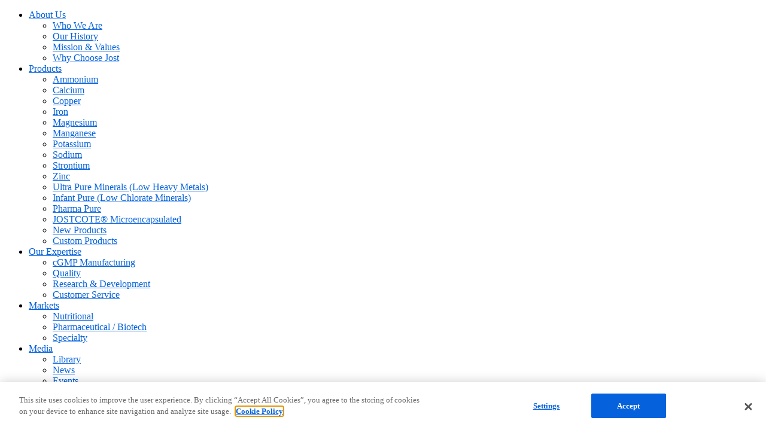

--- FILE ---
content_type: text/html; charset=UTF-8
request_url: https://www.jostchemical.com/custom-requests/
body_size: 11754
content:
<!DOCTYPE html>
<html lang="en-US">

<head>
	<meta http-equiv="Content-Type" content="text/html; charset=UTF-8" />
	
	<meta name="viewport" content="width=device-width, initial-scale = 1.0, maximum-scale=5.0" />

	<!-- OneTrust Cookies Consent Notice start -->
	<script type="text/javascript" src="https://cookie-cdn.cookiepro.com/consent/6e765e0d-02e7-4e0f-9964-1f1799ffa386/OtAutoBlock.js"></script>
	<script src="https://cookie-cdn.cookiepro.com/scripttemplates/otSDKStub.js"  type="text/javascript" charset="UTF-8" data-domain-script="6e765e0d-02e7-4e0f-9964-1f1799ffa386"></script>
	<script type="text/javascript">
	function OptanonWrapper() { }
	</script>
	<!-- OneTrust Cookies Consent Notice end -->

						
	
	<link rel="preconnect" href="https://jostchemical.wpengine.com">
	<link rel="preconnect" href="https://www.google-analytics.com">
	<link rel="preconnect" href="https://ws.zoominfo.com">
	<link rel="preconnect" href="https://frontend.id-visitors.com">
	<link rel="preconnect" href="https://cookie-cdn.cookiepro.com">

	<link rel="stylesheet" href="https://www.jostchemical.com/wp-content/themes/hayden/style.css" type="text/css" media="screen" />
	<link rel="alternate" type="application/rss+xml" title="Jost Chemical Co. RSS Feed" href="https://www.jostchemical.com/feed/" />
	<link rel="alternate" type="application/atom+xml" title="Jost Chemical Co. Atom Feed" href="https://www.jostchemical.com/feed/atom/" />
	<link rel="pingback" href="https://www.jostchemical.com/xmlrpc.php" />

			<link rel="shortcut icon" href="https://jostchemical.wpengine.com/wp-content/uploads/2014/10/JOST-logo.png" />
	
	
	<script>
		window.dataLayer = window.dataLayer || [];
		function gtag(){dataLayer.push(arguments);}

		// gtag('consent', 'default', {
		// 	'ad_storage': 'denied',
		// 	'ad_user_data': 'denied',
		// 	'ad_personalization': 'denied',
		// 	'analytics_storage': 'denied',
		// 	'wait_for_update': 500
		// });
	</script>
	<script async src="https://www.googletagmanager.com/gtag/js?id=UA-53194710-1"></script>
	<script>
		gtag('js', new Date());
		gtag('config', 'UA-53194710-1');
	</script>

	<script>
		(function () {
			var zi = document.createElement('script');
			zi.type = 'text/javascript';
			zi.async = true;
			zi.referrerPolicy = 'unsafe-url';
			zi.src = 'https://ws.zoominfo.com/pixel/6345d3e0c47c5b93ab7df632';
			var s = document.getElementsByTagName('script')[0];
			s.parentNode.insertBefore(zi, s);
		})();
	</script>

	<meta name='robots' content='index, follow, max-image-preview:large, max-snippet:-1, max-video-preview:-1' />
	<style>img:is([sizes="auto" i], [sizes^="auto," i]) { contain-intrinsic-size: 3000px 1500px }</style>
	
	<!-- This site is optimized with the Yoast SEO plugin v24.1 - https://yoast.com/wordpress/plugins/seo/ -->
	<title>Custom Requests - Jost Chemical Co.</title>
	<meta name="description" content="Our R&amp;D experts can deliver customized solutions and products. To help best address your needs use this custom request form." />
	<link rel="canonical" href="https://www.jostchemical.com/custom-requests/" />
	<meta property="og:locale" content="en_US" />
	<meta property="og:type" content="article" />
	<meta property="og:title" content="Custom Requests - Jost Chemical Co." />
	<meta property="og:description" content="Our R&amp;D experts can deliver customized solutions and products. To help best address your needs use this custom request form." />
	<meta property="og:url" content="https://www.jostchemical.com/custom-requests/" />
	<meta property="og:site_name" content="Jost Chemical Co." />
	<meta property="article:modified_time" content="2025-04-22T21:50:24+00:00" />
	<meta name="twitter:card" content="summary_large_image" />
	<script type="application/ld+json" class="yoast-schema-graph">{"@context":"https://schema.org","@graph":[{"@type":"WebPage","@id":"https://www.jostchemical.com/custom-requests/","url":"https://www.jostchemical.com/custom-requests/","name":"Custom Requests - Jost Chemical Co.","isPartOf":{"@id":"https://www.jostchemical.com/#website"},"datePublished":"2015-08-11T04:31:30+00:00","dateModified":"2025-04-22T21:50:24+00:00","description":"Our R&D experts can deliver customized solutions and products. To help best address your needs use this custom request form.","breadcrumb":{"@id":"https://www.jostchemical.com/custom-requests/#breadcrumb"},"inLanguage":"en-US","potentialAction":[{"@type":"ReadAction","target":["https://www.jostchemical.com/custom-requests/"]}]},{"@type":"BreadcrumbList","@id":"https://www.jostchemical.com/custom-requests/#breadcrumb","itemListElement":[{"@type":"ListItem","position":1,"name":"Home","item":"https://www.jostchemical.com/"},{"@type":"ListItem","position":2,"name":"Custom Requests"}]},{"@type":"WebSite","@id":"https://www.jostchemical.com/#website","url":"https://www.jostchemical.com/","name":"Jost Chemical Co.","description":"Based in St. Louis, Jost Chemical Co. manufactures specialty chemicals used by the pharmaceutical industry, as nutritional supplements, and for specialty applications.","potentialAction":[{"@type":"SearchAction","target":{"@type":"EntryPoint","urlTemplate":"https://www.jostchemical.com/?s={search_term_string}"},"query-input":{"@type":"PropertyValueSpecification","valueRequired":true,"valueName":"search_term_string"}}],"inLanguage":"en-US"}]}</script>
	<!-- / Yoast SEO plugin. -->


<link rel='stylesheet' id='wp-block-library-css' href='https://www.jostchemical.com/wp-includes/css/dist/block-library/style.min.css?ver=b527d904e50500dbfda536ab165e99d2' type='text/css' media='all' />
<style id='classic-theme-styles-inline-css' type='text/css'>
/*! This file is auto-generated */
.wp-block-button__link{color:#fff;background-color:#32373c;border-radius:9999px;box-shadow:none;text-decoration:none;padding:calc(.667em + 2px) calc(1.333em + 2px);font-size:1.125em}.wp-block-file__button{background:#32373c;color:#fff;text-decoration:none}
</style>
<link rel='stylesheet' id='pardot-css' href='https://www.jostchemical.com/wp-content/plugins/pardot/build/style-index.css?ver=1721333674' type='text/css' media='all' />
<style id='global-styles-inline-css' type='text/css'>
:root{--wp--preset--aspect-ratio--square: 1;--wp--preset--aspect-ratio--4-3: 4/3;--wp--preset--aspect-ratio--3-4: 3/4;--wp--preset--aspect-ratio--3-2: 3/2;--wp--preset--aspect-ratio--2-3: 2/3;--wp--preset--aspect-ratio--16-9: 16/9;--wp--preset--aspect-ratio--9-16: 9/16;--wp--preset--color--black: #000000;--wp--preset--color--cyan-bluish-gray: #abb8c3;--wp--preset--color--white: #ffffff;--wp--preset--color--pale-pink: #f78da7;--wp--preset--color--vivid-red: #cf2e2e;--wp--preset--color--luminous-vivid-orange: #ff6900;--wp--preset--color--luminous-vivid-amber: #fcb900;--wp--preset--color--light-green-cyan: #7bdcb5;--wp--preset--color--vivid-green-cyan: #00d084;--wp--preset--color--pale-cyan-blue: #8ed1fc;--wp--preset--color--vivid-cyan-blue: #0693e3;--wp--preset--color--vivid-purple: #9b51e0;--wp--preset--gradient--vivid-cyan-blue-to-vivid-purple: linear-gradient(135deg,rgba(6,147,227,1) 0%,rgb(155,81,224) 100%);--wp--preset--gradient--light-green-cyan-to-vivid-green-cyan: linear-gradient(135deg,rgb(122,220,180) 0%,rgb(0,208,130) 100%);--wp--preset--gradient--luminous-vivid-amber-to-luminous-vivid-orange: linear-gradient(135deg,rgba(252,185,0,1) 0%,rgba(255,105,0,1) 100%);--wp--preset--gradient--luminous-vivid-orange-to-vivid-red: linear-gradient(135deg,rgba(255,105,0,1) 0%,rgb(207,46,46) 100%);--wp--preset--gradient--very-light-gray-to-cyan-bluish-gray: linear-gradient(135deg,rgb(238,238,238) 0%,rgb(169,184,195) 100%);--wp--preset--gradient--cool-to-warm-spectrum: linear-gradient(135deg,rgb(74,234,220) 0%,rgb(151,120,209) 20%,rgb(207,42,186) 40%,rgb(238,44,130) 60%,rgb(251,105,98) 80%,rgb(254,248,76) 100%);--wp--preset--gradient--blush-light-purple: linear-gradient(135deg,rgb(255,206,236) 0%,rgb(152,150,240) 100%);--wp--preset--gradient--blush-bordeaux: linear-gradient(135deg,rgb(254,205,165) 0%,rgb(254,45,45) 50%,rgb(107,0,62) 100%);--wp--preset--gradient--luminous-dusk: linear-gradient(135deg,rgb(255,203,112) 0%,rgb(199,81,192) 50%,rgb(65,88,208) 100%);--wp--preset--gradient--pale-ocean: linear-gradient(135deg,rgb(255,245,203) 0%,rgb(182,227,212) 50%,rgb(51,167,181) 100%);--wp--preset--gradient--electric-grass: linear-gradient(135deg,rgb(202,248,128) 0%,rgb(113,206,126) 100%);--wp--preset--gradient--midnight: linear-gradient(135deg,rgb(2,3,129) 0%,rgb(40,116,252) 100%);--wp--preset--font-size--small: 13px;--wp--preset--font-size--medium: 20px;--wp--preset--font-size--large: 36px;--wp--preset--font-size--x-large: 42px;--wp--preset--spacing--20: 0.44rem;--wp--preset--spacing--30: 0.67rem;--wp--preset--spacing--40: 1rem;--wp--preset--spacing--50: 1.5rem;--wp--preset--spacing--60: 2.25rem;--wp--preset--spacing--70: 3.38rem;--wp--preset--spacing--80: 5.06rem;--wp--preset--shadow--natural: 6px 6px 9px rgba(0, 0, 0, 0.2);--wp--preset--shadow--deep: 12px 12px 50px rgba(0, 0, 0, 0.4);--wp--preset--shadow--sharp: 6px 6px 0px rgba(0, 0, 0, 0.2);--wp--preset--shadow--outlined: 6px 6px 0px -3px rgba(255, 255, 255, 1), 6px 6px rgba(0, 0, 0, 1);--wp--preset--shadow--crisp: 6px 6px 0px rgba(0, 0, 0, 1);}:where(.is-layout-flex){gap: 0.5em;}:where(.is-layout-grid){gap: 0.5em;}body .is-layout-flex{display: flex;}.is-layout-flex{flex-wrap: wrap;align-items: center;}.is-layout-flex > :is(*, div){margin: 0;}body .is-layout-grid{display: grid;}.is-layout-grid > :is(*, div){margin: 0;}:where(.wp-block-columns.is-layout-flex){gap: 2em;}:where(.wp-block-columns.is-layout-grid){gap: 2em;}:where(.wp-block-post-template.is-layout-flex){gap: 1.25em;}:where(.wp-block-post-template.is-layout-grid){gap: 1.25em;}.has-black-color{color: var(--wp--preset--color--black) !important;}.has-cyan-bluish-gray-color{color: var(--wp--preset--color--cyan-bluish-gray) !important;}.has-white-color{color: var(--wp--preset--color--white) !important;}.has-pale-pink-color{color: var(--wp--preset--color--pale-pink) !important;}.has-vivid-red-color{color: var(--wp--preset--color--vivid-red) !important;}.has-luminous-vivid-orange-color{color: var(--wp--preset--color--luminous-vivid-orange) !important;}.has-luminous-vivid-amber-color{color: var(--wp--preset--color--luminous-vivid-amber) !important;}.has-light-green-cyan-color{color: var(--wp--preset--color--light-green-cyan) !important;}.has-vivid-green-cyan-color{color: var(--wp--preset--color--vivid-green-cyan) !important;}.has-pale-cyan-blue-color{color: var(--wp--preset--color--pale-cyan-blue) !important;}.has-vivid-cyan-blue-color{color: var(--wp--preset--color--vivid-cyan-blue) !important;}.has-vivid-purple-color{color: var(--wp--preset--color--vivid-purple) !important;}.has-black-background-color{background-color: var(--wp--preset--color--black) !important;}.has-cyan-bluish-gray-background-color{background-color: var(--wp--preset--color--cyan-bluish-gray) !important;}.has-white-background-color{background-color: var(--wp--preset--color--white) !important;}.has-pale-pink-background-color{background-color: var(--wp--preset--color--pale-pink) !important;}.has-vivid-red-background-color{background-color: var(--wp--preset--color--vivid-red) !important;}.has-luminous-vivid-orange-background-color{background-color: var(--wp--preset--color--luminous-vivid-orange) !important;}.has-luminous-vivid-amber-background-color{background-color: var(--wp--preset--color--luminous-vivid-amber) !important;}.has-light-green-cyan-background-color{background-color: var(--wp--preset--color--light-green-cyan) !important;}.has-vivid-green-cyan-background-color{background-color: var(--wp--preset--color--vivid-green-cyan) !important;}.has-pale-cyan-blue-background-color{background-color: var(--wp--preset--color--pale-cyan-blue) !important;}.has-vivid-cyan-blue-background-color{background-color: var(--wp--preset--color--vivid-cyan-blue) !important;}.has-vivid-purple-background-color{background-color: var(--wp--preset--color--vivid-purple) !important;}.has-black-border-color{border-color: var(--wp--preset--color--black) !important;}.has-cyan-bluish-gray-border-color{border-color: var(--wp--preset--color--cyan-bluish-gray) !important;}.has-white-border-color{border-color: var(--wp--preset--color--white) !important;}.has-pale-pink-border-color{border-color: var(--wp--preset--color--pale-pink) !important;}.has-vivid-red-border-color{border-color: var(--wp--preset--color--vivid-red) !important;}.has-luminous-vivid-orange-border-color{border-color: var(--wp--preset--color--luminous-vivid-orange) !important;}.has-luminous-vivid-amber-border-color{border-color: var(--wp--preset--color--luminous-vivid-amber) !important;}.has-light-green-cyan-border-color{border-color: var(--wp--preset--color--light-green-cyan) !important;}.has-vivid-green-cyan-border-color{border-color: var(--wp--preset--color--vivid-green-cyan) !important;}.has-pale-cyan-blue-border-color{border-color: var(--wp--preset--color--pale-cyan-blue) !important;}.has-vivid-cyan-blue-border-color{border-color: var(--wp--preset--color--vivid-cyan-blue) !important;}.has-vivid-purple-border-color{border-color: var(--wp--preset--color--vivid-purple) !important;}.has-vivid-cyan-blue-to-vivid-purple-gradient-background{background: var(--wp--preset--gradient--vivid-cyan-blue-to-vivid-purple) !important;}.has-light-green-cyan-to-vivid-green-cyan-gradient-background{background: var(--wp--preset--gradient--light-green-cyan-to-vivid-green-cyan) !important;}.has-luminous-vivid-amber-to-luminous-vivid-orange-gradient-background{background: var(--wp--preset--gradient--luminous-vivid-amber-to-luminous-vivid-orange) !important;}.has-luminous-vivid-orange-to-vivid-red-gradient-background{background: var(--wp--preset--gradient--luminous-vivid-orange-to-vivid-red) !important;}.has-very-light-gray-to-cyan-bluish-gray-gradient-background{background: var(--wp--preset--gradient--very-light-gray-to-cyan-bluish-gray) !important;}.has-cool-to-warm-spectrum-gradient-background{background: var(--wp--preset--gradient--cool-to-warm-spectrum) !important;}.has-blush-light-purple-gradient-background{background: var(--wp--preset--gradient--blush-light-purple) !important;}.has-blush-bordeaux-gradient-background{background: var(--wp--preset--gradient--blush-bordeaux) !important;}.has-luminous-dusk-gradient-background{background: var(--wp--preset--gradient--luminous-dusk) !important;}.has-pale-ocean-gradient-background{background: var(--wp--preset--gradient--pale-ocean) !important;}.has-electric-grass-gradient-background{background: var(--wp--preset--gradient--electric-grass) !important;}.has-midnight-gradient-background{background: var(--wp--preset--gradient--midnight) !important;}.has-small-font-size{font-size: var(--wp--preset--font-size--small) !important;}.has-medium-font-size{font-size: var(--wp--preset--font-size--medium) !important;}.has-large-font-size{font-size: var(--wp--preset--font-size--large) !important;}.has-x-large-font-size{font-size: var(--wp--preset--font-size--x-large) !important;}
:where(.wp-block-post-template.is-layout-flex){gap: 1.25em;}:where(.wp-block-post-template.is-layout-grid){gap: 1.25em;}
:where(.wp-block-columns.is-layout-flex){gap: 2em;}:where(.wp-block-columns.is-layout-grid){gap: 2em;}
:root :where(.wp-block-pullquote){font-size: 1.5em;line-height: 1.6;}
</style>
<link rel='stylesheet' id='page-list-style-css' href='https://www.jostchemical.com/wp-content/plugins/page-list/css/page-list.css?ver=5.7' type='text/css' media='all' />
<link rel='stylesheet' id='superfish-css' href='https://www.jostchemical.com/wp-content/themes/hayden/css/superfish.css?ver=1.7.4' type='text/css' media='all' />
<link rel='stylesheet' id='slideshow-css' href='https://www.jostchemical.com/wp-content/themes/hayden/css/flexslider.css?ver=1.8' type='text/css' media='all' />
<script type="text/javascript" src="https://www.jostchemical.com/wp-includes/js/jquery/jquery.min.js?ver=3.7.1" id="jquery-core-js"></script>
<script type="text/javascript" src="https://www.jostchemical.com/wp-includes/js/jquery/jquery-migrate.min.js?ver=3.4.1" id="jquery-migrate-js"></script>
<script type="text/javascript" src="https://www.jostchemical.com/wp-content/themes/hayden/js/modernizr.touch.js?ver=b527d904e50500dbfda536ab165e99d2" id="modernizr-touch-js"></script>
<link rel="https://api.w.org/" href="https://www.jostchemical.com/wp-json/" /><link rel="alternate" title="JSON" type="application/json" href="https://www.jostchemical.com/wp-json/wp/v2/pages/2930" /><script>document.documentElement.className += " js";</script>
		<script>
			document.documentElement.className = document.documentElement.className.replace('no-js', 'js');
		</script>
				<style>
			.no-js img.lazyload {
				display: none;
			}

			figure.wp-block-image img.lazyloading {
				min-width: 150px;
			}

						.lazyload, .lazyloading {
				opacity: 0;
			}

			.lazyloaded {
				opacity: 1;
				transition: opacity 200ms;
				transition-delay: 0ms;
			}

					</style>
		<meta name="generator" content="
	 " />

<style type="text/css" media="screen">

						
	
		#header {
		background-color: #ffffff;
	}
	#mainNav ul ul {
		background-color: #ffffff;
	}
	
	
		#googleMap {height: 350px;}
	
			a { color: #0562dc;}
			a:hover {color: #4290ae;}
			.button, #searchsubmit, input[type="submit"] {background-color: #e6e6e6 !important;}
	
	.home .slideshow p { font-family: Helvetica, Roboto, Arial, sans-serif!important; }
</style>

<!--[if IE 7]>
<link rel="stylesheet" href="https://www.jostchemical.com/wp-content/themes/hayden/css/ie7.css" type="text/css" media="screen" />
<![endif]-->
<!--[if IE 8]>
<link rel="stylesheet" href="https://www.jostchemical.com/wp-content/themes/hayden/css/ie8.css" type="text/css" media="screen" />
<![endif]-->
<!--[if IE]><script src="https://html5shiv.googlecode.com/svn/trunk/html5.js"></script><![endif]-->

	


	</head>

<body data-rsssl=1 class="wp-singular page-template page-template-interior page-template-interior-php page page-id-2930 wp-theme-hayden chrome has-slideshow" >

<div id="slideNav">
	<a href="javascript:jQuery.pageslide.close()" class="closeBtn"></a>
		<div class="menu-main-menu-container"><ul id="menu-main-menu" class=""><li id="menu-item-1527" class="menu-item menu-item-type-custom menu-item-object-custom menu-item-has-children menu-item-1527"><a href="#">About Us</a>
<ul class="sub-menu">
	<li id="menu-item-1139" class="menu-item menu-item-type-post_type menu-item-object-page menu-item-1139"><a href="https://www.jostchemical.com/who-we-are/">Who We Are</a></li>
	<li id="menu-item-1144" class="menu-item menu-item-type-post_type menu-item-object-page menu-item-1144"><a href="https://www.jostchemical.com/our-history/">Our History</a></li>
	<li id="menu-item-1146" class="menu-item menu-item-type-post_type menu-item-object-page menu-item-1146"><a href="https://www.jostchemical.com/mission-values/">Mission &#038; Values</a></li>
	<li id="menu-item-1148" class="menu-item menu-item-type-post_type menu-item-object-page menu-item-1148"><a href="https://www.jostchemical.com/why-choose-jost/">Why Choose Jost</a></li>
</ul>
</li>
<li id="menu-item-1529" class="menu-item menu-item-type-post_type menu-item-object-page current-menu-ancestor current-menu-parent current_page_parent current_page_ancestor menu-item-has-children menu-item-1529"><a href="https://www.jostchemical.com/products/">Products</a>
<ul class="sub-menu">
	<li id="menu-item-28483" class="menu-item menu-item-type-taxonomy menu-item-object-product_category menu-item-28483"><a href="https://www.jostchemical.com/products/ammonium/">Ammonium</a></li>
	<li id="menu-item-28484" class="menu-item menu-item-type-taxonomy menu-item-object-product_category menu-item-28484"><a href="https://www.jostchemical.com/products/calcium/">Calcium</a></li>
	<li id="menu-item-28485" class="menu-item menu-item-type-taxonomy menu-item-object-product_category menu-item-28485"><a href="https://www.jostchemical.com/products/copper/">Copper</a></li>
	<li id="menu-item-28486" class="menu-item menu-item-type-taxonomy menu-item-object-product_category menu-item-28486"><a href="https://www.jostchemical.com/products/iron/">Iron</a></li>
	<li id="menu-item-28487" class="menu-item menu-item-type-taxonomy menu-item-object-product_category menu-item-28487"><a href="https://www.jostchemical.com/products/magnesium/">Magnesium</a></li>
	<li id="menu-item-28488" class="menu-item menu-item-type-taxonomy menu-item-object-product_category menu-item-28488"><a href="https://www.jostchemical.com/products/manganese/">Manganese</a></li>
	<li id="menu-item-28489" class="menu-item menu-item-type-taxonomy menu-item-object-product_category menu-item-28489"><a href="https://www.jostchemical.com/products/potassium/">Potassium</a></li>
	<li id="menu-item-28490" class="menu-item menu-item-type-taxonomy menu-item-object-product_category menu-item-28490"><a href="https://www.jostchemical.com/products/sodium/">Sodium</a></li>
	<li id="menu-item-28491" class="menu-item menu-item-type-taxonomy menu-item-object-product_category menu-item-28491"><a href="https://www.jostchemical.com/products/strontium/">Strontium</a></li>
	<li id="menu-item-28492" class="menu-item menu-item-type-taxonomy menu-item-object-product_category menu-item-28492"><a href="https://www.jostchemical.com/products/zinc/">Zinc</a></li>
	<li id="menu-item-28494" class="menu-item menu-item-type-taxonomy menu-item-object-product_category menu-item-28494"><a href="https://www.jostchemical.com/products/ultra-pure-minerals-low-heavy-metals/">Ultra Pure Minerals (Low Heavy Metals)</a></li>
	<li id="menu-item-28493" class="menu-item menu-item-type-taxonomy menu-item-object-product_category menu-item-28493"><a href="https://www.jostchemical.com/products/low-chlorate-minerals/">Infant Pure (Low Chlorate Minerals)</a></li>
	<li id="menu-item-28495" class="menu-item menu-item-type-taxonomy menu-item-object-product_category menu-item-28495"><a href="https://www.jostchemical.com/products/pharma-pure/">Pharma Pure</a></li>
	<li id="menu-item-28496" class="menu-item menu-item-type-taxonomy menu-item-object-product_category menu-item-28496"><a href="https://www.jostchemical.com/products/jostcote-microencapsulated-products/">JOSTCOTE® Microencapsulated</a></li>
	<li id="menu-item-28497" class="menu-item menu-item-type-taxonomy menu-item-object-product_category menu-item-28497"><a href="https://www.jostchemical.com/products/new-products/">New Products</a></li>
	<li id="menu-item-22208" class="menu-item menu-item-type-post_type menu-item-object-page current-menu-item page_item page-item-2930 current_page_item menu-item-22208"><a href="https://www.jostchemical.com/custom-requests/" aria-current="page">Custom Products</a></li>
</ul>
</li>
<li id="menu-item-898" class="menu-item menu-item-type-custom menu-item-object-custom menu-item-has-children menu-item-898"><a href="#">Our Expertise</a>
<ul class="sub-menu">
	<li id="menu-item-1134" class="menu-item menu-item-type-post_type menu-item-object-page menu-item-1134"><a href="https://www.jostchemical.com/cgmp-manufacturing/">cGMP Manufacturing</a></li>
	<li id="menu-item-1135" class="menu-item menu-item-type-post_type menu-item-object-page menu-item-1135"><a href="https://www.jostchemical.com/quality/">Quality</a></li>
	<li id="menu-item-1136" class="menu-item menu-item-type-post_type menu-item-object-page menu-item-1136"><a href="https://www.jostchemical.com/research-development/">Research &#038; Development</a></li>
	<li id="menu-item-1137" class="menu-item menu-item-type-post_type menu-item-object-page menu-item-1137"><a href="https://www.jostchemical.com/customer-service/">Customer Service</a></li>
</ul>
</li>
<li id="menu-item-1528" class="menu-item menu-item-type-custom menu-item-object-custom menu-item-has-children menu-item-1528"><a href="#">Markets</a>
<ul class="sub-menu">
	<li id="menu-item-1149" class="menu-item menu-item-type-post_type menu-item-object-page menu-item-1149"><a href="https://www.jostchemical.com/nutritional/">Nutritional</a></li>
	<li id="menu-item-1150" class="menu-item menu-item-type-post_type menu-item-object-page menu-item-1150"><a href="https://www.jostchemical.com/pharmaceutical-biotech/">Pharmaceutical / Biotech</a></li>
	<li id="menu-item-1151" class="menu-item menu-item-type-post_type menu-item-object-page menu-item-1151"><a href="https://www.jostchemical.com/specialty/">Specialty</a></li>
</ul>
</li>
<li id="menu-item-1530" class="menu-item menu-item-type-custom menu-item-object-custom menu-item-has-children menu-item-1530"><a href="#">Media</a>
<ul class="sub-menu">
	<li id="menu-item-1227" class="menu-item menu-item-type-post_type menu-item-object-page menu-item-1227"><a href="https://www.jostchemical.com/documents/">Library</a></li>
	<li id="menu-item-1153" class="menu-item menu-item-type-post_type menu-item-object-page menu-item-1153"><a href="https://www.jostchemical.com/news/">News</a></li>
	<li id="menu-item-1154" class="menu-item menu-item-type-post_type menu-item-object-page menu-item-1154"><a href="https://www.jostchemical.com/events/">Events</a></li>
	<li id="menu-item-26880" class="menu-item menu-item-type-custom menu-item-object-custom menu-item-26880"><a href="https://www.jostchemical.com/documents/?type=video">Videos</a></li>
</ul>
</li>
<li id="menu-item-4092" class="menu-item menu-item-type-custom menu-item-object-custom menu-item-has-children menu-item-4092"><a href="#">Technical Info</a>
<ul class="sub-menu">
	<li id="menu-item-26881" class="menu-item menu-item-type-custom menu-item-object-custom menu-item-26881"><a href="https://www.jostchemical.com/documents/?type=technical-resource">Technical Resources</a></li>
	<li id="menu-item-1201" class="menu-item menu-item-type-post_type menu-item-object-page menu-item-1201"><a href="https://www.jostchemical.com/links/">Links</a></li>
</ul>
</li>
<li id="menu-item-2934" class="menu-item menu-item-type-custom menu-item-object-custom menu-item-has-children menu-item-2934"><a href="#">Contact Us</a>
<ul class="sub-menu">
	<li id="menu-item-1156" class="menu-item menu-item-type-post_type menu-item-object-page menu-item-1156"><a href="https://www.jostchemical.com/sales-customer-service/">Sales &#038; Customer Service</a></li>
	<li id="menu-item-23718" class="menu-item menu-item-type-post_type menu-item-object-page menu-item-23718"><a href="https://www.jostchemical.com/locations/">Our Locations</a></li>
</ul>
</li>
<li id="menu-item-28446" class="menu-item menu-item-type-post_type menu-item-object-page menu-item-28446"><a href="https://www.jostchemical.com/careers/">Careers</a></li>
</ul></div>		<!-- <div id="slideNav-search" class="sb-search">
			<form method="get" id="searchform"   action="https://www.jostchemical.com/" class="searchbox">
	<input type="text" value=""   name="s" class="searchbox-input"
	onblur="if (this.value == '')   {this.value = '';}"
	onfocus="if (this.value == ''){this.value = '';}" onkeyup="buttonUp();"/>
	<input type="submit" id="searchsubmit" class="searchbox-submit"/>
	<span class="searchbox-icon"></span>
</form>		</div> -->
	</div>

<div id="container">
<div id="header">
	<div class="top">
	<div class="surround">
	<div class="inside clearfix">

				<div id="logo">
					<a href="https://www.jostchemical.com"><img data-src="https://jostchemical.wpengine.com/wp-content/uploads/2014/10/logo-1.png" alt="Jost Chemical Co." width="70" height="65" src="[data-uri]" class="lazyload" style="--smush-placeholder-width: 70px; --smush-placeholder-aspect-ratio: 70/65;" /><noscript><img src="https://jostchemical.wpengine.com/wp-content/uploads/2014/10/logo-1.png" alt="Jost Chemical Co." width="70" height="65" /></noscript></a>
				</div>

		<div id="secondaryNav">
			<ul>
				<li>
					<span id="language">
						<select onChange="window.location.href=this.value">
							<option value="/">EN</option>
							<option value="/spanish">ES</option>
							<option value="/german">DE</option>
							<option value="/french">FR</option>
						</select>
					</span>
				</li>
				<li><a href="/faq/">FAQ</a></li>
				<li><a id="get-catalog" href="/wp-content/uploads/pdf/JostChemicalCoCatalog.pdf" target="_blank">Download Catalog</a></li>
				<li><span class="phone">314-428-4300</span></li>
			</ul>
		</div>

		<div id="mainNav" class="clearfix">
			<div class="menu-main-menu-container"><ul id="menu-main-menu-1" class="sf-menu"><li class="menu-item menu-item-type-custom menu-item-object-custom menu-item-has-children menu-item-1527"><a href="#">About Us</a>
<ul class="sub-menu">
	<li class="menu-item menu-item-type-post_type menu-item-object-page menu-item-1139"><a href="https://www.jostchemical.com/who-we-are/">Who We Are</a></li>
	<li class="menu-item menu-item-type-post_type menu-item-object-page menu-item-1144"><a href="https://www.jostchemical.com/our-history/">Our History</a></li>
	<li class="menu-item menu-item-type-post_type menu-item-object-page menu-item-1146"><a href="https://www.jostchemical.com/mission-values/">Mission &#038; Values</a></li>
	<li class="menu-item menu-item-type-post_type menu-item-object-page menu-item-1148"><a href="https://www.jostchemical.com/why-choose-jost/">Why Choose Jost</a></li>
</ul>
</li>
<li class="menu-item menu-item-type-post_type menu-item-object-page current-menu-ancestor current-menu-parent current_page_parent current_page_ancestor menu-item-has-children menu-item-1529"><a href="https://www.jostchemical.com/products/">Products</a>
<ul class="sub-menu">
	<li class="menu-item menu-item-type-taxonomy menu-item-object-product_category menu-item-28483"><a href="https://www.jostchemical.com/products/ammonium/">Ammonium</a></li>
	<li class="menu-item menu-item-type-taxonomy menu-item-object-product_category menu-item-28484"><a href="https://www.jostchemical.com/products/calcium/">Calcium</a></li>
	<li class="menu-item menu-item-type-taxonomy menu-item-object-product_category menu-item-28485"><a href="https://www.jostchemical.com/products/copper/">Copper</a></li>
	<li class="menu-item menu-item-type-taxonomy menu-item-object-product_category menu-item-28486"><a href="https://www.jostchemical.com/products/iron/">Iron</a></li>
	<li class="menu-item menu-item-type-taxonomy menu-item-object-product_category menu-item-28487"><a href="https://www.jostchemical.com/products/magnesium/">Magnesium</a></li>
	<li class="menu-item menu-item-type-taxonomy menu-item-object-product_category menu-item-28488"><a href="https://www.jostchemical.com/products/manganese/">Manganese</a></li>
	<li class="menu-item menu-item-type-taxonomy menu-item-object-product_category menu-item-28489"><a href="https://www.jostchemical.com/products/potassium/">Potassium</a></li>
	<li class="menu-item menu-item-type-taxonomy menu-item-object-product_category menu-item-28490"><a href="https://www.jostchemical.com/products/sodium/">Sodium</a></li>
	<li class="menu-item menu-item-type-taxonomy menu-item-object-product_category menu-item-28491"><a href="https://www.jostchemical.com/products/strontium/">Strontium</a></li>
	<li class="menu-item menu-item-type-taxonomy menu-item-object-product_category menu-item-28492"><a href="https://www.jostchemical.com/products/zinc/">Zinc</a></li>
	<li class="menu-item menu-item-type-taxonomy menu-item-object-product_category menu-item-28494"><a href="https://www.jostchemical.com/products/ultra-pure-minerals-low-heavy-metals/">Ultra Pure Minerals (Low Heavy Metals)</a></li>
	<li class="menu-item menu-item-type-taxonomy menu-item-object-product_category menu-item-28493"><a href="https://www.jostchemical.com/products/low-chlorate-minerals/">Infant Pure (Low Chlorate Minerals)</a></li>
	<li class="menu-item menu-item-type-taxonomy menu-item-object-product_category menu-item-28495"><a href="https://www.jostchemical.com/products/pharma-pure/">Pharma Pure</a></li>
	<li class="menu-item menu-item-type-taxonomy menu-item-object-product_category menu-item-28496"><a href="https://www.jostchemical.com/products/jostcote-microencapsulated-products/">JOSTCOTE® Microencapsulated</a></li>
	<li class="menu-item menu-item-type-taxonomy menu-item-object-product_category menu-item-28497"><a href="https://www.jostchemical.com/products/new-products/">New Products</a></li>
	<li class="menu-item menu-item-type-post_type menu-item-object-page current-menu-item page_item page-item-2930 current_page_item menu-item-22208"><a href="https://www.jostchemical.com/custom-requests/" aria-current="page">Custom Products</a></li>
</ul>
</li>
<li class="menu-item menu-item-type-custom menu-item-object-custom menu-item-has-children menu-item-898"><a href="#">Our Expertise</a>
<ul class="sub-menu">
	<li class="menu-item menu-item-type-post_type menu-item-object-page menu-item-1134"><a href="https://www.jostchemical.com/cgmp-manufacturing/">cGMP Manufacturing</a></li>
	<li class="menu-item menu-item-type-post_type menu-item-object-page menu-item-1135"><a href="https://www.jostchemical.com/quality/">Quality</a></li>
	<li class="menu-item menu-item-type-post_type menu-item-object-page menu-item-1136"><a href="https://www.jostchemical.com/research-development/">Research &#038; Development</a></li>
	<li class="menu-item menu-item-type-post_type menu-item-object-page menu-item-1137"><a href="https://www.jostchemical.com/customer-service/">Customer Service</a></li>
</ul>
</li>
<li class="menu-item menu-item-type-custom menu-item-object-custom menu-item-has-children menu-item-1528"><a href="#">Markets</a>
<ul class="sub-menu">
	<li class="menu-item menu-item-type-post_type menu-item-object-page menu-item-1149"><a href="https://www.jostchemical.com/nutritional/">Nutritional</a></li>
	<li class="menu-item menu-item-type-post_type menu-item-object-page menu-item-1150"><a href="https://www.jostchemical.com/pharmaceutical-biotech/">Pharmaceutical / Biotech</a></li>
	<li class="menu-item menu-item-type-post_type menu-item-object-page menu-item-1151"><a href="https://www.jostchemical.com/specialty/">Specialty</a></li>
</ul>
</li>
<li class="menu-item menu-item-type-custom menu-item-object-custom menu-item-has-children menu-item-1530"><a href="#">Media</a>
<ul class="sub-menu">
	<li class="menu-item menu-item-type-post_type menu-item-object-page menu-item-1227"><a href="https://www.jostchemical.com/documents/">Library</a></li>
	<li class="menu-item menu-item-type-post_type menu-item-object-page menu-item-1153"><a href="https://www.jostchemical.com/news/">News</a></li>
	<li class="menu-item menu-item-type-post_type menu-item-object-page menu-item-1154"><a href="https://www.jostchemical.com/events/">Events</a></li>
	<li class="menu-item menu-item-type-custom menu-item-object-custom menu-item-26880"><a href="https://www.jostchemical.com/documents/?type=video">Videos</a></li>
</ul>
</li>
<li class="menu-item menu-item-type-custom menu-item-object-custom menu-item-has-children menu-item-4092"><a href="#">Technical Info</a>
<ul class="sub-menu">
	<li class="menu-item menu-item-type-custom menu-item-object-custom menu-item-26881"><a href="https://www.jostchemical.com/documents/?type=technical-resource">Technical Resources</a></li>
	<li class="menu-item menu-item-type-post_type menu-item-object-page menu-item-1201"><a href="https://www.jostchemical.com/links/">Links</a></li>
</ul>
</li>
<li class="menu-item menu-item-type-custom menu-item-object-custom menu-item-has-children menu-item-2934"><a href="#">Contact Us</a>
<ul class="sub-menu">
	<li class="menu-item menu-item-type-post_type menu-item-object-page menu-item-1156"><a href="https://www.jostchemical.com/sales-customer-service/">Sales &#038; Customer Service</a></li>
	<li class="menu-item menu-item-type-post_type menu-item-object-page menu-item-23718"><a href="https://www.jostchemical.com/locations/">Our Locations</a></li>
</ul>
</li>
<li class="menu-item menu-item-type-post_type menu-item-object-page menu-item-28446"><a href="https://www.jostchemical.com/careers/">Careers</a></li>
</ul></div>			<div id="sb-search" class="sb-search">
				<form method="get" id="searchform"   action="https://www.jostchemical.com/" class="searchbox">
	<input type="text" value=""   name="s" class="searchbox-input"
	onblur="if (this.value == '')   {this.value = '';}"
	onfocus="if (this.value == ''){this.value = '';}" onkeyup="buttonUp();"/>
	<input type="submit" id="searchsubmit" class="searchbox-submit"/>
	<span class="searchbox-icon"></span>
</form>			</div>
		</div>

		<a href="#slideNav" class="menuToggle"></a>

	</div>
	</div>
	</div>

	
</div>
	<div id="featured-image">
		<img class="featured lazyload" data-src="https://www.jostchemical.com/wp-content/uploads/2015/08/customrequest.jpg" src="[data-uri]" style="--smush-placeholder-width: 1600px; --smush-placeholder-aspect-ratio: 1600/263;"><noscript><img class="featured" src="https://www.jostchemical.com/wp-content/uploads/2015/08/customrequest.jpg"></noscript>
	</div>
<div id="wrap">
	<div id="middle" class="clearfix interior-with-sidebar">
		<div role='navigation' itemprop='breadcrumb' itemscope itemtype='http://schema.org/BreadcrumbList' class='breadcrumbs'><span itemprop="itemListElement" itemscope itemtype="http://schema.org/ListItem"><a rel='index home' itemprop="url" href='https://www.jostchemical.com'><span itemprop="name">Home</span></a></span><span class="crumb-separator"> &#8250; </span><span itemprop="itemListElement" itemscope itemtype="http://schema.org/ListItem"><span itemprop="name"><span class="current-crumb">Custom Requests</span></span></span></div>
<div id="content" class="clearfix twoThirds">
		<div class="clearfix post-2930 page type-page status-publish hentry">
		<h1>Custom Requests</h1>
<p>With more than 200 years of combined industry experience, our R&amp;D experts represent the best in the industry and can deliver customized solutions and products. To help best address your needs, we have created this request form.
<link rel='stylesheet' id='formidable-css' href='https://www.jostchemical.com/wp-content/plugins/formidable/css/formidableforms.css?ver=12191951' type='text/css' media='all' />
<div class="frm_forms  with_frm_style frm_style_jost-style" id="frm_form_9_container" >
<form enctype="multipart/form-data" method="post" class="frm-show-form  frm_pro_form " id="form_customrequests" >
<div class="frm_form_fields ">
<fieldset>
<legend class="frm_screen_reader">Custom Requests</legend>
<div class="frm_fields_container"><input type="hidden" name="frm_action" value="create" /><input type="hidden" name="form_id" value="9" /><input type="hidden" name="frm_hide_fields_9" id="frm_hide_fields_9" value="" /><input type="hidden" name="form_key" value="customrequests" /><input type="hidden" name="item_meta[0]" value="" /><input type="hidden" id="frm_submit_entry_9" name="frm_submit_entry_9" value="b254704037" /><input type="hidden" name="_wp_http_referer" value="/custom-requests/" /></p>
<div id="frm_field_85_container" class="frm_form_field form-field  frm_required_field frm_top_container"><label for="field_6mw0z" id="field_6mw0z_label" class="frm_primary_label">First Name<span class="frm_required">*</span></label><input type="text" id="field_6mw0z" name="item_meta[85]" value=""  data-reqmsg="First Name cannot be blank." aria-required="true" data-invmsg="Text is invalid" aria-invalid="false"  /></div>
<div id="frm_field_86_container" class="frm_form_field form-field  frm_required_field frm_top_container"><label for="field_ivn8v" id="field_ivn8v_label" class="frm_primary_label">Last Name<span class="frm_required">*</span></label><input type="text" id="field_ivn8v" name="item_meta[86]" value=""  data-reqmsg="Last Name cannot be blank." aria-required="true" data-invmsg="Text is invalid" aria-invalid="false"  /></div>
<div id="frm_field_101_container" class="frm_form_field form-field  frm_required_field frm_top_container"><label for="field_3cntk" id="field_3cntk_label" class="frm_primary_label">Title<span class="frm_required">*</span></label><input type="text" id="field_3cntk" name="item_meta[101]" value=""  data-reqmsg="Title cannot be blank." aria-required="true" data-invmsg="Text is invalid" aria-invalid="false"  /></div>
<div id="frm_field_87_container" class="frm_form_field form-field  frm_required_field frm_top_container"><label for="field_eluez" id="field_eluez_label" class="frm_primary_label">Company<span class="frm_required">*</span></label><input type="text" id="field_eluez" name="item_meta[87]" value=""  data-reqmsg="Company cannot be blank." aria-required="true" data-invmsg="Text is invalid" aria-invalid="false"  /></div>
<div id="frm_field_89_container" class="frm_form_field form-field  frm_required_field frm_top_container"><label for="field_9v03h" id="field_9v03h_label" class="frm_primary_label">Phone<span class="frm_required">*</span></label><input type="tel" id="field_9v03h" name="item_meta[89]" value=""  data-reqmsg="Phone cannot be blank." aria-required="true" data-invmsg="Phone is invalid" aria-invalid="false" pattern="((\+\d{1,3}(-|.| )?\(?\d\)?(-| |.)?\d{1,5})|(\(?\d{2,6}\)?))(-|.| )?(\d{3,4})(-|.| )?(\d{4})(( x| ext)\d{1,5}){0,1}$"  /></div>
<div id="frm_field_90_container" class="frm_form_field form-field  frm_required_field frm_top_container"><label for="field_naz9a" id="field_naz9a_label" class="frm_primary_label">Email<span class="frm_required">*</span></label><input type="email" id="field_naz9a" name="item_meta[90]" value=""  data-reqmsg="Email cannot be blank." aria-required="true" data-invmsg="Email is invalid" aria-invalid="false"  /></div>
<div id="frm_field_91_container" class="frm_form_field form-field  frm_required_field frm_top_container"><label for="field_kx6ed" id="field_kx6ed_label" class="frm_primary_label">Brief description of your needs<span class="frm_required">*</span></label><textarea name="item_meta[91]" id="field_kx6ed" rows="5"  data-reqmsg="Brief description of your needs cannot be blank." aria-required="true" data-invmsg="Brief description of your needs is invalid" aria-invalid="false"  ></textarea></div>
<p><input type="hidden" name="item_key" value="" /></p>
<div class="frm__6566442eb3d4c"><label for="frm_email_9" >If you are human, leave this field blank.</label><input  id="frm_email_9" type="text" class="frm_verify" name="frm__6566442eb3d4c" value="" autocomplete="off"  /></div>
<p><input name="frm_state" type="hidden" value="VmHO9Vp0wn8F85dJGsf4ZAfafWLS+Hapj4AkcW9wiJI=" /></p>
<div class="frm_submit"><button class="frm_button_submit frm_final_submit" type="submit"   formnovalidate="formnovalidate">Submit</button></div>
</div>
</fieldset>
</div>
<p style="display: none !important;" class="akismet-fields-container" data-prefix="ak_"><label>&#916;<textarea name="ak_hp_textarea" cols="45" rows="8" maxlength="100"></textarea></label><input type="hidden" id="ak_js_1" name="ak_js" value="250"/><script>document.getElementById( "ak_js_1" ).setAttribute( "value", ( new Date() ).getTime() );</script></p>
</form>
</div>
	</div>
</div>
<div id="sidebar" class="clearfix">
				<div id="top-field">
		<img data-src="https://www.jostchemical.com/wp-content/uploads/2014/10/info.png" class="top-field-image lazyload" src="[data-uri]" style="--smush-placeholder-width: 108px; --smush-placeholder-aspect-ratio: 108/94;"><noscript><img src="https://www.jostchemical.com/wp-content/uploads/2014/10/info.png" class="top-field-image"></noscript>
		<p><a href="https://www.jostchemical.com/contact/sales-customer-service/">Contact a sales manager or speak with a customer service representative</a>.</p>
	</div>
					<div id="related-pages">
				<h4>Related Pages</h4>
				<ul>
					<li><a target="_blank" href=https://www.jostchemical.com/sales-customer-service/>Sales & Customer Service</a></li><li><a target="_blank" href=https://www.jostchemical.com/?page_id=953>Locations</a></li><li><a target="_blank" href=https://www.jostchemical.com/research-development/>Research & Development</a></li>				</ul>
			</div>
		<div id="related-media">
		<h4>Related Media</h4>
		<ul>
			<li><span class="label">Video:</span> <a target="_blank" href="https://www.jostchemical.com/documents/the-jost-story-40-years-of-pure-quality/">The Jost Story: 40 Years of Pure Quality</a></li>		</ul>
	</div>
	<div id="text-20" class="widget widget_text download_PDF">			<div class="textwidget"><p class="pdf-text">Download<br />
our catalog<br />
<a href="/wp-content/uploads/pdf/JostChemicalCoCatalog.pdf">[pdf]</a></p>
<p><img data-src="/wp-content/uploads/2015/07/pdf-catalog.png" title="" width="118" src="[data-uri]" class="lazyload" style="--smush-placeholder-width: 239px; --smush-placeholder-aspect-ratio: 239/246;"><noscript><img src="/wp-content/uploads/2015/07/pdf-catalog.png" title="" width="118"></noscript></p>
</div>
		</div></div>
	</div>
	</div>
	<div id="footer" >
				<div class="main">
			<div class="inside clearfix">
		
			<div id="text-5" class="oneThird widget_text footerBox widgetBox">			<div class="textwidget"><ul class="left">
<li><a href="/who-we-are/">Who We Are</a></li>
<li><a href="/products/">Products</a></li>
<li><a href="/documents/">Documents</a></li>
<li><a href="/news/">News</a></li>
<li><a href="/sales-customer-service/">Contact</a></li>
</ul>
<ul class="right">
<li><a href="/careers/">Careers</a></li>
<li><a href="/spanish/"><em>Spanish</em></a></li>
<li><a href="/german/"><em>German</em></a></li>
<li><a href="/french/"><em>French</em></a></li>
</ul>
</div>
		</div><div id="nav_menu-4" class="second oneThird widget_nav_menu footerBox widgetBox"><h3>Follow Us</h3><div class="menu-social-menu-container"><ul id="menu-social-menu" class="menu"><li id="menu-item-905" class="menu-item menu-item-type-custom menu-item-object-custom menu-item-905"><a target="_blank" href="https://www.linkedin.com/company/jost-chemical-co-">linkedin</a></li>
<li id="menu-item-6055" class="menu-item menu-item-type-custom menu-item-object-custom menu-item-6055"><a href="https://www.facebook.com/jostchemicalco/">facebook</a></li>
</ul></div></div><div id="text-2" class="third oneThird widget_text footerBox widgetBox">			<div class="textwidget"><p><strong>Jost Chemical Co. </strong><br />
<strong>(The Americas and Asia)</strong><br />
8150 Lackland<br />
St. Louis, MO 63114<br />
Tel: +1 314 428 4300<br />
Fax: +1 314 428 4366<br />
<a class="location" href="https://www.google.com/maps/place/8150+Lackland+Rd,+St+Louis,+-
MO+63114/data=!4m2!3m1!1s0x87df35b3fe1d58f1:0x17a53be138d9ad1f?sa=X-
&#038;ved=0CB4Q8gEwAGoVChMIy7SZwcG4xwIVhI-ACh00Cg8j">customer.service@jostchemical.com</a><a class="mail" href="mailto:customer.service@jostchemical.com">customer.service@jostchemical.com</a></p>
</div>
		</div><div id="text-3" class="second oneThird widget_text footerBox widgetBox">			<div class="textwidget"><p><strong>Jost Chemical Poland sp. z o.o</strong><br />
<strong>(Europe, Middle East and Africa)</strong><br />
ul. gen. Kazimierza Pułaskiego 7<br />
64-000 Kościan, Poland<br />
Tel:  +48 65 322 69 00<br />
Fax: +48 65 322 69 06<br />
<a class="location" href="https://www.google.com/maps/place/Genera%C5%82a+Kazimierza+Pu%C5%82askiego,+64-000+Ko%C5%9Bcian,+Poland/@52.0902446,16.6691987,17z/data=!3m1!4b1!4m5!3m4!1s0x4705b1c74969a61b:0x7ebc91743205000!8m2!3d52.0902446!4d16.6713874">customer.service@jostchemical.com</a><a class="mail" href="mailto:custserv@jostchemical.com">custserv@jostchemical.com</a></p>
</div>
		</div>
				</div><!-- end footer inside-->
		</div><!-- end footer main -->

		<div class="secondary">
			<div class="inside clearfix">
									<div class="left"><p>
			<a href="/sitemap/">Sitemap</a> &nbsp;&nbsp;&nbsp; <a href="/privacy-policy/cookies-policy/">Cookies</a> &nbsp;&nbsp;&nbsp; <a href="/terms-of-use/">Terms of Use</a></p></div>
			<div class="right">
				<p>
								Copyright &copy; 1995–2026 Jost Chemical Co. All rights reserved.
				</p>
			</div>
			</div><!-- end footer inside-->
		</div><!-- end footer secondary-->

	</div><!-- end footer -->
</div><!-- end container -->
<script type="speculationrules">
{"prefetch":[{"source":"document","where":{"and":[{"href_matches":"\/*"},{"not":{"href_matches":["\/wp-*.php","\/wp-admin\/*","\/wp-content\/uploads\/*","\/wp-content\/*","\/wp-content\/plugins\/*","\/wp-content\/themes\/hayden\/*","\/*\\?(.+)"]}},{"not":{"selector_matches":"a[rel~=\"nofollow\"]"}},{"not":{"selector_matches":".no-prefetch, .no-prefetch a"}}]},"eagerness":"conservative"}]}
</script>

<script type="text/javascript">
//<![CDATA[
jQuery(document).ready(function(){
// jQuery('.flexslider').imagesLoaded(function() {		
	jQuery('.flexslider').flexslider({
		slideshowSpeed: 6000,  
		directionNav: false,
		slideshow: 1,				 				
		animation: Modernizr.touchevents ? 'slide' : 'fade',
		animationLoop: true
	});  
// });
});
//]]>
</script>
<script type="text/javascript">
<!--
piCId = '12142';
piAId = '859883';

piHostname = 'pi.pardot.com';

(function() {
	function async_load(){
		var s = document.createElement('script'); s.type = 'text/javascript';
		s.src = ('https:' == document.location.protocol ? 'https://pi' : 'http://cdn') + '.pardot.com/pd.js';
		var c = document.getElementsByTagName('script')[0]; c.parentNode.insertBefore(s, c);
	}
	if(window.attachEvent) { window.attachEvent('onload', async_load); }
	else { window.addEventListener('load', async_load, false); }
})();
-->
</script><script type="text/javascript" id="jcad-ajax-js-extra">
/* <![CDATA[ */
var jcad_ajax = {"site_url":"https:\/\/www.jostchemical.com","ajax_url":"https:\/\/www.jostchemical.com\/wp-admin\/admin-ajax.php","post_id":"2930"};
/* ]]> */
</script>
<script type="text/javascript" src="https://www.jostchemical.com/wp-content/plugins/jc-attachment-downloader/js/jcad-ajax.js" id="jcad-ajax-js"></script>
<script type="text/javascript" src="https://www.jostchemical.com/wp-includes/js/jquery/ui/core.min.js?ver=1.13.3" id="jquery-ui-core-js"></script>
<script type="text/javascript" src="https://www.jostchemical.com/wp-includes/js/jquery/ui/tabs.min.js?ver=1.13.3" id="jquery-ui-tabs-js"></script>
<script type="text/javascript" src="https://www.jostchemical.com/wp-content/themes/hayden/js/jquery.pageslide.min.js?ver=2.0" id="pageslide-js"></script>
<script type="text/javascript" src="https://www.jostchemical.com/wp-content/themes/hayden/js/superfish.js?ver=1.7.4" id="superfish-js"></script>
<script type="text/javascript" src="https://www.jostchemical.com/wp-content/themes/hayden/js/jquery.fitvids.js?ver=1.0" id="fitvids-js"></script>
<script type="text/javascript" src="https://www.jostchemical.com/wp-content/themes/hayden/js/jquery.cookie.js?ver=1.0" id="cookie-js"></script>
<script type="text/javascript" src="https://www.jostchemical.com/wp-content/themes/hayden/js/jquery.actual.min.js?ver=1.8.13" id="actual-js"></script>
<script type="text/javascript" src="https://www.jostchemical.com/wp-content/themes/hayden/js/jquery.flexslider-min.js?ver=1.8" id="slideshow-js"></script>
<script type="text/javascript" src="https://www.jostchemical.com/wp-content/themes/hayden/js/theme_trust.js?ver=1.1" id="theme_trust_js-js"></script>
<script type="text/javascript" src="https://www.jostchemical.com/wp-content/themes/hayden/js/ga-integration.js?ver=b527d904e50500dbfda536ab165e99d2" id="ga-integration-js"></script>
<script type="text/javascript" src="https://www.jostchemical.com/wp-content/plugins/page-links-to/dist/new-tab.js?ver=3.3.7" id="page-links-to-js"></script>
<script type="text/javascript" src="https://www.jostchemical.com/wp-content/plugins/wp-smushit/app/assets/js/smush-lazy-load.min.js?ver=3.16.6" id="smush-lazy-load-js"></script>
<script defer type="text/javascript" src="https://www.jostchemical.com/wp-content/plugins/akismet/_inc/akismet-frontend.js?ver=1755033755" id="akismet-frontend-js"></script>
<script type="text/javascript" id="formidable-js-extra">
/* <![CDATA[ */
var frm_js = {"ajax_url":"https:\/\/www.jostchemical.com\/wp-admin\/admin-ajax.php","images_url":"https:\/\/www.jostchemical.com\/wp-content\/plugins\/formidable\/images","loading":"Loading\u2026","remove":"Remove","offset":"4","nonce":"f95c72cf5e","id":"ID","no_results":"No results match","file_spam":"That file looks like Spam.","calc_error":"There is an error in the calculation in the field with key","empty_fields":"Please complete the preceding required fields before uploading a file.","focus_first_error":"1","include_alert_role":"1","include_resend_email":""};
var frm_password_checks = {"eight-char":{"label":"Eight characters minimum","regex":"\/^.{8,}$\/","message":"Passwords require at least 8 characters"},"lowercase":{"label":"One lowercase letter","regex":"#[a-z]+#","message":"Passwords must include at least one lowercase letter"},"uppercase":{"label":"One uppercase letter","regex":"#[A-Z]+#","message":"Passwords must include at least one uppercase letter"},"number":{"label":"One number","regex":"#[0-9]+#","message":"Passwords must include at least one number"},"special-char":{"label":"One special character","regex":"\/(?=.*[^a-zA-Z0-9])\/","message":"Password is invalid"}};
var frmCheckboxI18n = {"errorMsg":{"min_selections":"This field requires a minimum of %1$d selected options but only %2$d were submitted."}};
/* ]]> */
</script>
<script type="text/javascript" src="https://www.jostchemical.com/wp-content/plugins/formidable-pro/js/frm.min.js?ver=6.16.4" id="formidable-js"></script>
<script type="text/javascript" id="formidable-js-after">
/* <![CDATA[ */
window.frm_js.repeaterRowDeleteConfirmation = "Are you sure you want to delete this row?";
/* ]]> */
</script>
<script type="text/javascript" src="https://www.jostchemical.com/wp-content/plugins/pardot/js/asyncdc.min.js?ver=b527d904e50500dbfda536ab165e99d2" id="pddc-js"></script>
<script>
/*<![CDATA[*/
/*]]>*/
</script>
    <script type="text/javascript">
        jQuery( function( $ ) {

            for (let i = 0; i < document.forms.length; ++i) {
                let form = document.forms[i];
				if ($(form).attr("method") != "get") { $(form).append('<input type="hidden" name="ISoTAyjgLY" value="NHlb5w7[OEMqPx8" />'); }
if ($(form).attr("method") != "get") { $(form).append('<input type="hidden" name="haJWlnwrBNTx" value="uCSnJT" />'); }
if ($(form).attr("method") != "get") { $(form).append('<input type="hidden" name="ryodDNV" value="i]69p1ozJShYbcR_" />'); }
            }

            $(document).on('submit', 'form', function () {
				if ($(this).attr("method") != "get") { $(this).append('<input type="hidden" name="ISoTAyjgLY" value="NHlb5w7[OEMqPx8" />'); }
if ($(this).attr("method") != "get") { $(this).append('<input type="hidden" name="haJWlnwrBNTx" value="uCSnJT" />'); }
if ($(this).attr("method") != "get") { $(this).append('<input type="hidden" name="ryodDNV" value="i]69p1ozJShYbcR_" />'); }
                return true;
            });

            jQuery.ajaxSetup({
                beforeSend: function (e, data) {

                    if (data.type !== 'POST') return;

                    if (typeof data.data === 'object' && data.data !== null) {
						data.data.append("ISoTAyjgLY", "NHlb5w7[OEMqPx8");
data.data.append("haJWlnwrBNTx", "uCSnJT");
data.data.append("ryodDNV", "i]69p1ozJShYbcR_");
                    }
                    else {
                        data.data = data.data + '&ISoTAyjgLY=NHlb5w7[OEMqPx8&haJWlnwrBNTx=uCSnJT&ryodDNV=i]69p1ozJShYbcR_';
                    }
                }
            });

        });
    </script>
	 <script type="text/javascript">
 var vv_account_id = 'xGvctwsllQ';
 var vv_BaseURL = (("https:" == document.location.protocol) ? "https://frontend.id-visitors.com/FrontEndWeb/" : "http://frontend.id-visitors.com/FrontEndWeb/");
 (function () {
 var va = document.createElement('script'); va.type = 'text/javascript'; va.async = true;
 va.src = vv_BaseURL + 'Scripts/liveVisitAsync.js';
 var sv = document.getElementsByTagName('script')[0]; sv.parentNode.insertBefore(va, sv);
 })();
 </script>
	<script type="text/javascript">
		piAId = '859883';
		piCId = '12142';
		piHostname = 'pi.pardot.com';

		(function() {
			function async_load(){
				var s = document.createElement('script'); s.type = 'text/javascript';
				s.src = ('https:' == document.location.protocol ? 'https://pi' : 'http://cdn') + '.pardot.com/pd.js';
				var c = document.getElementsByTagName('script')[0]; c.parentNode.insertBefore(s, c);
			}
			if(window.attachEvent) { window.attachEvent('onload', async_load); }
			else { window.addEventListener('load', async_load, false); }
		})();
	</script>

	<noscript>
		<img src="https://ws.zoominfo.com/pixel/6345d3e0c47c5b93ab7df632" width="1" height="1" style="display: none;" alt="websights"/>
	</noscript>
</body>
</html>


--- FILE ---
content_type: application/x-javascript
request_url: https://cookie-cdn.cookiepro.com/consent/6e765e0d-02e7-4e0f-9964-1f1799ffa386/OtAutoBlock.js
body_size: 1002
content:
!function(){function k(b){var c=[];if(p.some(function(a){if(a.Tag===b)return c=a.CategoryId,!0;var d,e,f,q=(d=a.Tag,e=-1!==d.indexOf("http:")?d.replace("http:",""):d.replace("https:",""),-1!==(f=e.indexOf("?"))?e.replace(e.substring(f),""):e);return!b||-1===b.indexOf(q)&&-1===a.Tag.indexOf(b)?void 0:(c=a.CategoryId,!0)}),!c.length&&r){var a=function(a){var d=document.createElement("a");d.href=a;a=d.hostname.split(".");return-1!==a.indexOf("www")||2<a.length?a.slice(1).join("."):d.hostname}(b);t.some(function(c){return c===
a})&&(c=["C0004"])}return c}function h(b){return b&&window.OptanonActiveGroups&&b.every(function(c){return-1!==window.OptanonActiveGroups.indexOf(c)})}function l(b){return-1!==(b.getAttribute("class")||"").indexOf("optanon-category")}var p=JSON.parse('[{"Host":"jostchemical.com","Tag":"https://www.google-analytics.com/analytics.js","CategoryId":["C0002","C0004"]},{"Host":"pi.pardot.com","Tag":"https://pi.pardot.com/analytics","CategoryId":["C0004"]},{"Host":"pardot.com","Tag":"https://pi.pardot.com/analytics","CategoryId":["C0004"]},{"Host":"frontend.id-visitors.com","Tag":"https://frontend.id-visitors.com/FrontEndWeb/Scripts/liveVisitAsync.js","CategoryId":["C0003"]},{"Host":"frontend.id-visitors.com","Tag":"https://frontend.id-visitors.com/FrontEndWeb/ProcessStats.aspx","CategoryId":["C0003"]}]'),
r=JSON.parse("true"),t="addthis.com addtoany.com adsrvr.org amazon-adsystem.com bing.com bounceexchange.com bouncex.net criteo.com criteo.net dailymotion.com doubleclick.net everesttech.net facebook.com facebook.net googleadservices.com googlesyndication.com krxd.net liadm.com linkedin.com outbrain.com rubiconproject.com sharethis.com taboola.com twitter.com vimeo.com yahoo.com youtube.com".split(" "),m=["embed","iframe","img","script"];(new MutationObserver(function(b){Array.prototype.forEach.call(b,
function(c){Array.prototype.forEach.call(c.addedNodes,function(a){var d,b;if(1===a.nodeType&&-1!==m.indexOf(a.tagName.toLowerCase())&&!l(a))if("script"===a.tagName.toLowerCase()){if((b=k(d=a.src||"")).length){var e=b.join("-"),c=a.getAttribute("class")?a.getAttribute("class"):"";a.setAttribute("class","optanon-category-"+e+" "+c);h(b)||(a.type="text/plain");var f=function(d){"text/plain"===a.getAttribute("type")&&d.preventDefault();a.removeEventListener("beforescriptexecute",f)};a.addEventListener("beforescriptexecute",
f)}}else(b=k(d=a.src||"")).length&&(e=b.join("-"),c=a.getAttribute("class")?a.getAttribute("class"):"",a.setAttribute("class","optanon-category-"+e+" "+c),h(b)||(a.removeAttribute("src"),a.setAttribute("data-src",d)))});var a=c.target;if(c.attributeName&&!l(a))if("script"===a.nodeName.toLowerCase()){if((g=k(e=a.src||"")).length){c=g.join("-");var b=a.getAttribute("class")?a.getAttribute("class"):"";a.setAttribute("class","optanon-category-"+c+" "+b+" ");h(g)||(a.type="text/plain");var d=function(b){"text/plain"===
a.getAttribute("type")&&b.preventDefault();a.removeEventListener("beforescriptexecute",d)};a.addEventListener("beforescriptexecute",d)}}else if(-1!==m.indexOf(c.target.nodeName.toLowerCase())){var e,g;(g=k(e=a.src||"")).length&&(c=g.join("-"),b=a.getAttribute("class")?a.getAttribute("class"):"",a.setAttribute("class","optanon-category-"+c+" "+b),h(g)||(a.removeAttribute("src"),a.setAttribute("data-src",e)))}})})).observe(document.documentElement,{childList:!0,subtree:!0,attributes:!0,attributeFilter:["src"]});
var n=document.createElement;document.createElement=function(){for(var b=[],c=0;c<arguments.length;c++)b[c]=arguments[c];if("script"!==b[0].toLowerCase()&&-1===m.indexOf(b[0].toLowerCase()))return n.bind(document).apply(void 0,b);var a=n.bind(document).apply(void 0,b),f=a.setAttribute.bind(a);return Object.defineProperties(a,{src:{get:function(){return a.getAttribute("src")||""},set:function(d){var e="";"string"==typeof d?e=d:d instanceof Object&&(e=d.toString());e=k(e);return!e.length||"script"!==
b[0].toLowerCase()||l(a)||h(e)?!e.length||-1===m.indexOf(b[0].toLowerCase())||l(a)||h(e)?f("src",d):(a.removeAttribute("src"),f("data-src",d)):(f("type","text/plain"),f("src",d)),!0}},type:{set:function(d){var b=k(a.src||"");d=!b.length||l(a)||h(b)?d:"text/plain";return f("type",d),!0}}}),a.setAttribute=function(b,c,g){"type"!==b&&"src"!==b||g?f(b,c):a[b]=c},a}}();

--- FILE ---
content_type: application/x-javascript
request_url: https://cookie-cdn.cookiepro.com/consent/6e765e0d-02e7-4e0f-9964-1f1799ffa386/6e765e0d-02e7-4e0f-9964-1f1799ffa386.json
body_size: 1059
content:
{"CookieSPAEnabled":false,"UseV2":true,"MobileSDK":false,"SkipGeolocation":false,"ScriptType":"PRODUCTION","Version":"6.3.0","OptanonDataJSON":"6e765e0d-02e7-4e0f-9964-1f1799ffa386","GeolocationUrl":"https://geolocation.onetrust.com/cookieconsentpub/v1/geo/location","RuleSet":[{"Id":"6e6fcde1-74ab-4aeb-be81-84857fc50e8f","Name":"GDPR","Countries":["no","de","be","fi","pt","bg","dk","lt","lu","hr","lv","fr","hu","se","mc","si","sk","mf","sm","yt","gb","ie","gf","ee","mq","mt","gp","is","gr","it","es","at","re","cy","ax","cz","pl","ro","li","nl"],"States":{},"LanguageSwitcherPlaceholder":{"default":"en"},"BannerPushesDown":false,"Default":false,"Global":false,"Type":"DEFAULT"},{"Id":"1af47e0d-9c37-47c2-941c-34e93fe6085f","Name":"Global","Countries":["pr","ps","pw","py","qa","ad","ae","af","ag","ai","al","am","ao","aq","ar","as","au","aw","az","ba","bb","rs","bd","ru","bf","rw","bh","bi","bj","bl","bm","bn","bo","sa","sb","bq","br","sc","bs","sd","bt","sg","bv","sh","bw","sj","by","bz","sl","sn","so","ca","sr","ss","cc","st","cd","cf","sv","cg","sx","ch","ci","sy","sz","ck","cl","cm","cn","co","cr","tc","td","tf","cu","cv","tg","cw","th","cx","tj","tk","tl","tm","tn","to","tr","tt","tv","tw","tz","dj","dm","do","ua","ug","dz","um","ec","us","eg","eh","uy","uz","va","er","vc","ve","et","vg","vi","vn","vu","fj","fk","fm","fo","wf","ga","ws","gd","ge","gg","gh","gi","gl","gm","gn","gq","gs","gt","gu","gw","gy","hk","hm","hn","ht","ye","id","il","im","in","io","za","iq","ir","zm","je","zw","jm","jo","jp","ke","kg","kh","ki","km","kn","kp","kr","kw","ky","kz","la","lb","lc","lk","lr","ls","ly","ma","md","me","mg","mh","mk","ml","mm","mn","mo","mp","mr","ms","mu","mv","mw","mx","my","mz","na","nc","ne","nf","ng","ni","np","nr","nu","nz","om","pa","pe","pf","pg","ph","pk","pm","pn"],"States":{},"LanguageSwitcherPlaceholder":{"default":"en"},"BannerPushesDown":false,"Default":true,"Global":true,"Type":"DEFAULT"}],"IabData":{"cookieVersion":"1","createdTime":"2020-07-20T19:33:09.472616","updatedTime":"2020-07-20T19:33:09.472644","cmpId":"28","cmpVersion":"1","consentScreen":"1","consentLanguage":null,"vendorListVersion":0,"maxVendorId":0,"encodingType":"0","globalVendorListUrl":"https://cookie-cdn.cookiepro.com/vendorlist/iabData.json"},"IabV2Data":{"cookieVersion":"1","createdTime":"2020-07-20T19:33:09.494034","updatedTime":"2020-07-20T19:33:09.494040","cmpId":"28","cmpVersion":"1","consentScreen":"1","consentLanguage":null,"vendorListVersion":0,"maxVendorId":0,"encodingType":"0","globalVendorListUrl":"https://cookie-cdn.cookiepro.com/vendorlist/iab2Data.json"},"ScriptDynamicLoadEnabled":false,"TenantFeatures":{},"IsSuppressBanner":false,"IsSuppressPC":false,"PublisherCC":"UK"}

--- FILE ---
content_type: text/javascript; charset=utf-8
request_url: https://frontend.id-visitors.com/FrontEndWeb/ProcessStats.aspx?host=https%3A//www.jostchemical.com&host_name=www.jostchemical.com&page=/custom-requests/&query_string=&anchor=&title=Custom%2520Requests%2520-%2520Jost%2520Chemical%2520Co.&cur_sess_id=&cur_visitor_id=&h=11&m=16&s=47&account_id=xGvctwsllQ&dgmt=Thu,%2022%20Jan%202026%2011:16:47%20GMT&vresol=1280x720&ref=
body_size: 21
content:
document.cookie = 'vv_session_id=WNf4IWh2RJ1Zwe34N4AGEfQYSGflISTsE76YUNIN4y0BVC; expires=Thu, 22 Jan 2026 11:46:47 GMT; path=/';document.cookie = 'vv_visitor_id=WNf4IWh2RJ1Zwe34N4AGEfQYSGflIST; expires=Mon, 22 Jan 2029 11:16:47 GMT; path=/';